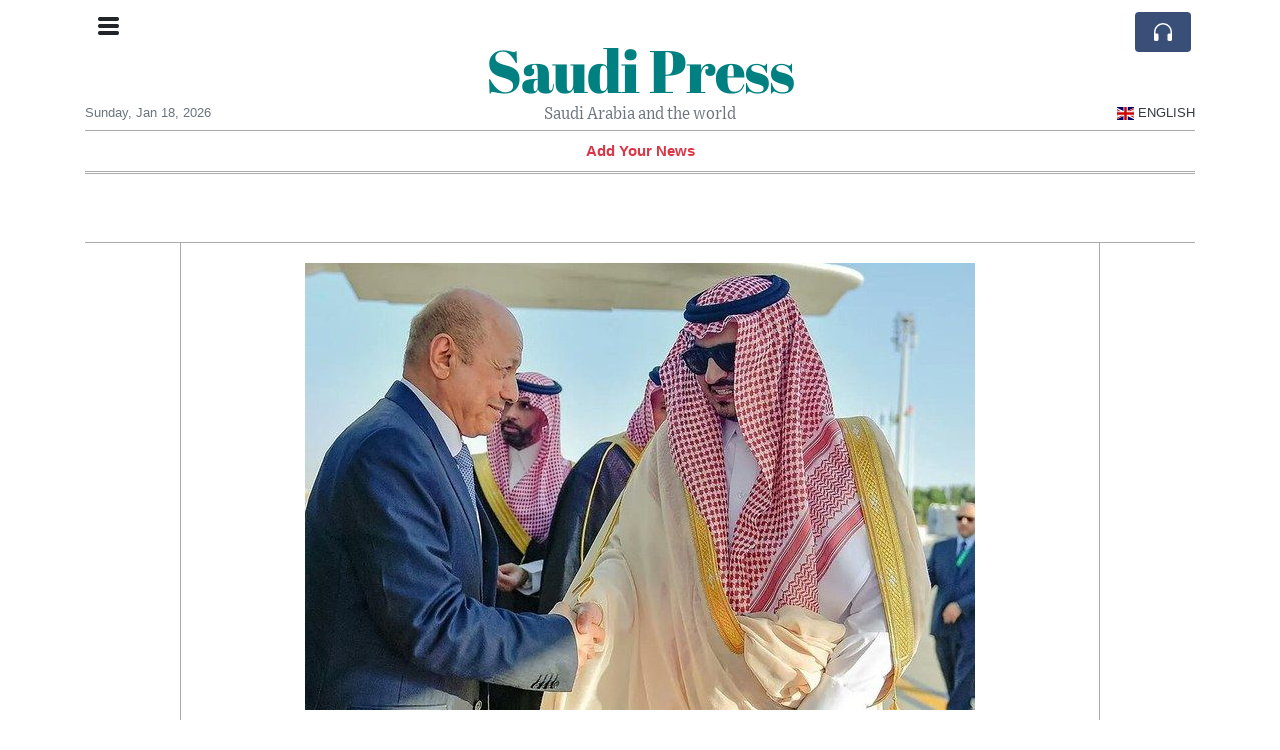

--- FILE ---
content_type: text/html; charset=UTF-8
request_url: https://saudipress.com/etenee-jeddah-arab-league-summit-urged-to-support-peace-in-yemen
body_size: 19102
content:
<!doctype html>
<html lang="en">
	<head>
		<title>Jeddah Arab League summit urged to support peace in Yemen - Saudi Press</title>
		<meta charset="utf-8">
		<meta name="viewport" content="width=device-width, initial-scale=1, shrink-to-fit=no">
		<meta name="description" content="Arab leaders convening in Saudi Arabia on Friday can assist in achieving peace in war-torn Yemen by bolstering current peace efforts, mainly the Saudi initiative, Yemeni government officials and political analysts said.">
		<meta name="author" content="">
		<meta name="keywords" content="jeddah, arab, league, summit, urged, to, support, peace, in, yemen">
		<meta name="twitter:title" content="Jeddah Arab League summit urged to support peace in Yemen - Saudi Press">
		<meta name="twitter:description" content="Arab leaders convening in Saudi Arabia on Friday can assist in achieving peace in war-torn Yemen by bolstering current peace efforts, mainly the Saudi initiative, Yemeni government officials and political analysts said.">
		<meta property="og:title" content="Jeddah Arab League summit urged to support peace in Yemen - Saudi Press">
		<meta property="og:description" content="Arab leaders convening in Saudi Arabia on Friday can assist in achieving peace in war-torn Yemen by bolstering current peace efforts, mainly the Saudi initiative, Yemeni government officials and political analysts said.">
		<meta property="og:site_name" content="Saudi Press">
		<meta property="og:image" content="https://usfo.ainewslabs.com/images/23/05/m-2enmzznbmnv.jpg"><meta name="twitter:image" content="https://usfo.ainewslabs.com/images/23/05/m-2enmzznbmnv.jpg"><meta property="og:type" content="article"><meta property="og:url" content="https://saudipress.com/etenee-jeddah-arab-league-summit-urged-to-support-peace-in-yemen"><link rel="icon" href="/images/favicon/039entrtbztrr-32x32.png" sizes="32x32" type="image/png">
<link rel="apple-touch-icon" href="/images/favicon/039entrtbztrr-152x152.png" sizes="152x152" type="image/png">
<link rel="shortcut icon" href="/images/favicon/039entrtbztrr-196x196.png" sizes="196x196" type="image/png"><link rel="stylesheet" href="/css/live/1928af88708d8ee1f28f348626cc2c7a.css">	</head>
		<body>
		<div class="container">
			<div class="news-top">
				<div class="d-none d-lg-block text-center" style="min-height: 1.5rem;">
								</div>
				<h1 class="news-title text-center m-0 overflow-hidden news-title-1">
					<a href="./" class="decoration-none" style="color:#008080">Saudi Press</a>				</h1>
				<div class="news-top-add text-secondary">
					Saudi Arabia and the world				</div>
				<div class="d-flex pt-2 pt-md-0 justify-content-between line-sm fs--3">
					<div class="text-secondary">Sunday, Jan 18, 2026</div>
					<div class="dropdown">
												<a href="#" class="text-dark decoration-none text-uppercase" data-toggle="dropdown"><span style="display: inline-block; vertical-align: middle; margin: 0 4px; background-size: contain;
  background-position: 50%;
  background-repeat: no-repeat;
  position: relative;
  display: inline-block;
  width: 1.33333333em;
  line-height: 1em; background-image: url(/vendor/flags/flags/4x3/gb.svg);">&nbsp;</span>English</a>
						<div class="dropdown-menu dropdown-menu-right">
							<span class="dropdown-item font-weight-bold"><span style="display: inline-block; vertical-align: middle; margin: 0 4px; background-size: contain;
  background-position: 50%;
  background-repeat: no-repeat;
  position: relative;
  display: inline-block;
  width: 1.33333333em;
  line-height: 1em; background-image: url(/vendor/flags/flags/4x3/gb.svg);">&nbsp;</span>English</span><a class="dropdown-item" href="/ar/" data-skipload="true"><span style="display: inline-block; vertical-align: middle; margin: 0 4px; background-size: contain;
  background-position: 50%;
  background-repeat: no-repeat;
  position: relative;
  display: inline-block;
  width: 1.33333333em;
  line-height: 1em; background-image: url(/vendor/flags/flags/4x3/sa.svg);">&nbsp;</span>Arabic</a><a class="dropdown-item" href="/he/" data-skipload="true"><span style="display: inline-block; vertical-align: middle; margin: 0 4px; background-size: contain;
  background-position: 50%;
  background-repeat: no-repeat;
  position: relative;
  display: inline-block;
  width: 1.33333333em;
  line-height: 1em; background-image: url(/vendor/flags/flags/4x3/il.svg);">&nbsp;</span>Hebrew</a><a class="dropdown-item" href="/hi/" data-skipload="true">Hindi</a><a class="dropdown-item" href="/tl/" data-skipload="true">Tagalog</a><a class="dropdown-item" href="/ur/" data-skipload="true">Urdu</a>						</div>
											</div>
				</div>
								<div class="position-absolute top-0 left-0">
					<button type="button" class="btn" data-click="showsidecat">
						<i class="ion-navicon-round fs-4"></i>
											</button>
				</div>
								<div class="d-lg-nonex position-absolute top-0 right-0 mt-2 mr-1 pt-1">
									<div class="rw-listen-link d-none h-100">
						<a href="#" class="d-flex align-items-center h-100 text-white py-2 px-3 decoration-none rounded" data-click="rwopen" style="background-color: #394F78">
							<img src="data:image/svg+xml,%3Csvg xmlns='http://www.w3.org/2000/svg' width='16' height='16' fill='%23ffffff' class='bi bi-headphones' viewBox='0 0 16 16'%3E%3Cpath d='M8 3a5 5 0 0 0-5 5v1h1a1 1 0 0 1 1 1v3a1 1 0 0 1-1 1H3a1 1 0 0 1-1-1V8a6 6 0 1 1 12 0v5a1 1 0 0 1-1 1h-1a1 1 0 0 1-1-1v-3a1 1 0 0 1 1-1h1V8a5 5 0 0 0-5-5z'/%3E%3C/svg%3E" alt="" width="24" height="24">
						</a>
					</div>
								</div>
			</div>
						<div class="d-none d-lg-block">
				<div class="d-flex justify-content-center">
					<div id="headermenulinks" class="flex-grow-1 d-flex justify-content-center py-2 overflow-hidden text-nowrap"><div class="px-2"><a href="addnews" class="text-danger font-weight-bold decoration-none fs--1">Add Your News</a></div></div>					<div id="headmore" class="d-none text-white py-2 px-3 rounded align-self-start fs-1" style="background-color: #394F78; min-height: 2.2rem;" data-click="toggleheadlinks"><i class="ion-arrow-down-b"></i></div>
									</div>
			</div>
						<hr class="top-border my-0">
			<div id="pagecontent">
				<div class="top-slider-widget"></div><div class="row">
	<div class="col-xl-1"></div>
	<div class="col-xl-10">
		<div class="small-news-wrap">
			<div class="text-center position-relative"><img src="https://usfo.ainewslabs.com/images/23/05/m-2enmzznbmnv.jpg" alt="Jeddah Arab League summit urged to support peace in Yemen" class="img-fluid"></div><h1 class="art-title pt-3">Jeddah Arab League summit urged to support peace in Yemen</h1><div class="d-md-flex"></div><div class="art-text art-subtitle pb-3">Arab leaders convening in Saudi Arabia on Friday can assist in achieving peace in war-torn Yemen by bolstering current peace efforts, mainly the Saudi initiative, Yemeni government officials and political analysts said.</div><div class="art-text art-body pb-3">Arab leaders arrived in Jeddah on Thursday in preparation for their annual summit on Friday, at which they are anticipated to discuss crucial issues in the Arab World, including the Yemen war.<br><br>Experts and government officials in Yemen argue that Arab leaders should support the most recent reconciliation plans to end more than eight years of bloody conflict in Yemen.<br><br>Faisal Al-Majidi, undersecretary at the Yemeni Ministry of Justice, said that leaders should take advantage of the current climate to resolve contentious issues in the Arab World, such as the readmission of Syria to the Arab League and the reconciliation between Saudi Arabia and Iran, in order to take a unified stance on the Yemen conflict.<br><br>“In an atmosphere of peace and harmony, Arab countries can reach a consensus formula for establishing peace in Yemen in accordance with Security Council <br>Resolution 2216 and the Arab summits that supported Yemeni legitimacy,” Al-Majidi said.<br><br>“Arab nations are primarily concerned with resolving the war in Yemen.”<br><br>Saudi Arabia’s Ambassador to Yemen Mohammed Al-Jaber arrived in Houthi-held Sanaa last month with a semifinal text of a peace proposal that addresses points of contention between the Yemeni government and the Houthis.<br><br>The unprecedented visit to Sanaa has significantly bolstered peace efforts and brought Yemenis closer than ever before to ending the conflict.<br><br>Other Yemeni officials believe the Jeddah summit can bring about peace in Yemen by naming and shaming the Houthis for rejecting peace efforts, unifying support for the internationally recognized government, and pressuring the Houthis to accept the Saudi peace offer.<br><br>Arab leaders can help Yemeni peace efforts by “supporting the legitimate government, standing by the Presidential Leadership Council, condemning the Houthi militia, and supporting the Saudi initiative for peace,” Abdul Baset Al-Qaedi, undersecretary at Yemen’s Information Ministry, told Arab News.<br><br>Fatehi bin Lazerq, editor of Aden Al-Ghad newspaper, who expressed skepticism about the Arab leaders’ capacity to influence the warring factions in Yemen, argues that the best thing they can do now is to support the Saudi peace initiative, which has made significant progress toward an agreement.<br><br>“I believe that Saudi Arabia’s decision to negotiate with the Houthis is the key to resolving Yemen’s political and military crisis. A solution can be reached simply through talks between Yemeni parties under the Saudi initiative,” he said.<br><br>Bin Lazerq said that successive Arab summits since the beginning of the conflict in Yemen have been unable to exert pressure on Yemeni warring factions to cease hostilities.<br><br>“The summit will not issue any conclusions that will put pressure on Yemen’s conflict parties. The Security Council was unable to exercise pressure on the Houthis despite its power,” he added.<br><br>The UN-led peace efforts have come to a halt since October last year as the Houthis refused to prolong the truce or lift their siege of Taiz, instead launching drone and missile attacks on oil installations in southern Yemen.<br><br>The Houthi strikes have damaged peace talks and prompted the Yemeni government to retaliate by branding the Houthis as a terrorist organization.<br><br>The Houthis asked that the Yemeni government share oil profits with them and pay public employees in regions under their control.</div>			
			<div class="d-flex"><div class="py-2"><ul class="list-inline share-article"><li class="list-inline-item mr-1"><a href="https://www.facebook.com/sharer/sharer.php?u=https%3A%2F%2Fsaudipress.com%2Fetenee-jeddah-arab-league-summit-urged-to-support-peace-in-yemen" class="ion-social-facebook" target="_blank"></a></li><li class="list-inline-item mr-1"><a href="https://twitter.com/intent/tweet?url=https%3A%2F%2Fsaudipress.com%2Fetenee-jeddah-arab-league-summit-urged-to-support-peace-in-yemen&text=Jeddah+Arab+League+summit+urged+to+support+peace+in+Yemen" class="ion-social-twitter" target="_blank"></a></li><li class="list-inline-item mr-1"><a href="https://www.reddit.com/submit?url=https%3A%2F%2Fsaudipress.com%2Fetenee-jeddah-arab-league-summit-urged-to-support-peace-in-yemen" class="ion-social-reddit" target="_blank"></a></li><li class="list-inline-item mr-1"><a href="mailto:?to=&body=https://saudipress.com/etenee-jeddah-arab-league-summit-urged-to-support-peace-in-yemen&subject=Jeddah Arab League summit urged to support peace in Yemen" class="ion-email"></a></li></ul></div></div><div class="position-relative text-center py-4"><h5 class="position-absolute absolute-center"><span class="d-inline-block px-3 bg-white text-secondary text-uppercase">Newsletter</span></h5><hr></div><form class="auto" data-callback="onnewsletter"><input type="hidden" name="do" value="newsletter"><input type="hidden" name="ref" value="etenee"><div class="pb-2"><strong class="done text-success"></strong></div><div class="form-group"><div class="input-group"><input type="email" name="email" class="form-control" placeholder="email@address.com" required><div class="input-group-append"><button class="btn btn-primary">Subscribe</button></div></div></div></form><div class="position-relative text-center py-4"><h5 class="position-absolute absolute-center"><span class="d-inline-block px-3 bg-white text-secondary text-uppercase">Related Articles</span></h5><hr></div><div id="relatedlist"><div class="small-news" data-ref="zmrkpm" data-href="pakistan-seeks-mineral-investment-and-regulatory-reform-at-saudi-future-minerals-forum"><div class="small-news-img"><a href="pakistan-seeks-mineral-investment-and-regulatory-reform-at-saudi-future-minerals-forum" title="Pakistan Seeks Mineral Investment and Regulatory Reform at Saudi Future Minerals Forum"><img src="https://usfo.ainewslabs.com/images/26/01/1768688213wcdfak7e5cc3be3d4e4004e5c5a1d847279278_t.jpg" class="img-fluid" loading="lazy"></a></div><a href="pakistan-seeks-mineral-investment-and-regulatory-reform-at-saudi-future-minerals-forum" title="Pakistan Seeks Mineral Investment and Regulatory Reform at Saudi Future Minerals Forum" class="small-news-in decoration-none"><h3 class="text-black mb-0">Pakistan Seeks Mineral Investment and Regulatory Reform at Saudi Future Minerals Forum</h3><div class="news-desc text-dark pt-2">Islamabad highlights vast mineral potential and steps to ease rules as Riyadh hosts global industry leaders and bilateral talks deepen cooperation</div></a></div><div class="small-news" data-ref="zmrkpn" data-href="saudi-arabia-escalates-strategic-posture-amid-growing-rift-with-uae-over-yemen-and-red-sea-influence"><div class="small-news-img"><a href="saudi-arabia-escalates-strategic-posture-amid-growing-rift-with-uae-over-yemen-and-red-sea-influence" title="Saudi Arabia Escalates Strategic Posture Amid Growing Rift With UAE Over Yemen and Red Sea Influence"><img src="https://usfo.ainewslabs.com/images/26/01/1768688093wcdfak8367a0e9f9a6c72f62a547c51750d42a_t.jpg" class="img-fluid" loading="lazy"></a></div><a href="saudi-arabia-escalates-strategic-posture-amid-growing-rift-with-uae-over-yemen-and-red-sea-influence" title="Saudi Arabia Escalates Strategic Posture Amid Growing Rift With UAE Over Yemen and Red Sea Influence" class="small-news-in decoration-none"><h3 class="text-black mb-0">Saudi Arabia Escalates Strategic Posture Amid Growing Rift With UAE Over Yemen and Red Sea Influence</h3><div class="news-desc text-dark pt-2">Riyadh’s moves in Yemen and regional security mark a deepening geopolitical competition with Abu Dhabi that extends to the Red Sea corridor</div></a></div><div class="small-news" data-ref="zmrkpz" data-href="saudi-arabia-s-maaden-announces-major-gold-resource-expansion-with-7-8-million-ounces-discovered"><div class="small-news-img"><a href="saudi-arabia-s-maaden-announces-major-gold-resource-expansion-with-7-8-million-ounces-discovered" title="Saudi Arabia’s Maaden Announces Major Gold Resource Expansion with 7.8 Million Ounces Discovered"><img src="https://usfo.ainewslabs.com/images/26/01/1768688032wcdfak45063bc04463c71b843e5f53905a1e41_t.jpg" class="img-fluid" loading="lazy"></a></div><a href="saudi-arabia-s-maaden-announces-major-gold-resource-expansion-with-7-8-million-ounces-discovered" title="Saudi Arabia’s Maaden Announces Major Gold Resource Expansion with 7.8 Million Ounces Discovered" class="small-news-in decoration-none"><h3 class="text-black mb-0">Saudi Arabia’s Maaden Announces Major Gold Resource Expansion with 7.8 Million Ounces Discovered</h3><div class="news-desc text-dark pt-2">State-backed miner significantly increases the Kingdom’s gold endowment across four strategic sites, underscoring exploration success</div></a></div><div class="small-news" data-ref="zmrkpr" data-href="saudi-arabia-s-vision-2030-drives-ambitious-shift-from-oil-power-to-global-travel-hub"><div class="small-news-img"><a href="saudi-arabia-s-vision-2030-drives-ambitious-shift-from-oil-power-to-global-travel-hub" title="Saudi Arabia’s Vision 2030 Drives Ambitious Shift from Oil Power to Global Travel Hub"><img src="https://usfo.ainewslabs.com/images/26/01/1768687972wcdfak822c9f523e3f0cc8114577e4e508e55d_t.jpg" class="img-fluid" loading="lazy"></a></div><a href="saudi-arabia-s-vision-2030-drives-ambitious-shift-from-oil-power-to-global-travel-hub" title="Saudi Arabia’s Vision 2030 Drives Ambitious Shift from Oil Power to Global Travel Hub" class="small-news-in decoration-none"><h3 class="text-black mb-0">Saudi Arabia’s Vision 2030 Drives Ambitious Shift from Oil Power to Global Travel Hub</h3><div class="news-desc text-dark pt-2">The Kingdom’s sweeping economic strategy prioritises tourism, connectivity and cultural projects to reduce dependence on oil and reshape its global role</div></a></div><div class="small-news" data-ref="zmrkpp" data-href="saudi-and-u-s-leaders-convene-at-inaugural-u-s-saudi-biotech-alliance-summit-in-san-francisco"><div class="small-news-img"><a href="saudi-and-u-s-leaders-convene-at-inaugural-u-s-saudi-biotech-alliance-summit-in-san-francisco" title="Saudi and U.S. Leaders Convene at Inaugural U.S.-Saudi Biotech Alliance Summit in San Francisco"><img src="https://usfo.ainewslabs.com/images/26/01/1768687912wcdfak3782f62e9d766793aed86bb63679029c_t.jpg" class="img-fluid" loading="lazy"></a></div><a href="saudi-and-u-s-leaders-convene-at-inaugural-u-s-saudi-biotech-alliance-summit-in-san-francisco" title="Saudi and U.S. Leaders Convene at Inaugural U.S.-Saudi Biotech Alliance Summit in San Francisco" class="small-news-in decoration-none"><h3 class="text-black mb-0">Saudi and U.S. Leaders Convene at Inaugural U.S.-Saudi Biotech Alliance Summit in San Francisco</h3><div class="news-desc text-dark pt-2">High-level summit co-chaired by Dr. Bandar Alknawy and U.S. counterparts aims to accelerate immunotherapy innovation and global health security</div></a></div><div class="small-news" data-ref="zmrmkm" data-href="sudan-s-al-burhan-revives-strategic-coordination-council-with-saudi-arabia-to-deepen-bilateral-partnership"><div class="small-news-img"><a href="sudan-s-al-burhan-revives-strategic-coordination-council-with-saudi-arabia-to-deepen-bilateral-partnership" title="Sudan’s Al-Burhan Revives Strategic Coordination Council With Saudi Arabia to Deepen Bilateral Partnership"><img src="https://usfo.ainewslabs.com/images/26/01/1768687732wcdfake8ec51caf163814e1c0d1b48a8752287_t.jpg" class="img-fluid" loading="lazy"></a></div><a href="sudan-s-al-burhan-revives-strategic-coordination-council-with-saudi-arabia-to-deepen-bilateral-partnership" title="Sudan’s Al-Burhan Revives Strategic Coordination Council With Saudi Arabia to Deepen Bilateral Partnership" class="small-news-in decoration-none"><h3 class="text-black mb-0">Sudan’s Al-Burhan Revives Strategic Coordination Council With Saudi Arabia to Deepen Bilateral Partnership</h3><div class="news-desc text-dark pt-2">The Sudanese transitional leader reinstates a high-level council with Riyadh in line with strategic agreements reached during recent talks with Saudi leadership</div></a></div><div class="small-news" data-ref="zmrmkn" data-href="saudi-arabia-advances-toward-new-security-partnership-with-egypt-and-somalia"><div class="small-news-img"><a href="saudi-arabia-advances-toward-new-security-partnership-with-egypt-and-somalia" title="Saudi Arabia Advances Toward New Security Partnership With Egypt and Somalia"><img src="https://usfo.ainewslabs.com/images/26/01/1768687672wcdfak6fb172c7f03a3b4692b1dccd72799d3d_t.jpg" class="img-fluid" loading="lazy"></a></div><a href="saudi-arabia-advances-toward-new-security-partnership-with-egypt-and-somalia" title="Saudi Arabia Advances Toward New Security Partnership With Egypt and Somalia" class="small-news-in decoration-none"><h3 class="text-black mb-0">Saudi Arabia Advances Toward New Security Partnership With Egypt and Somalia</h3><div class="news-desc text-dark pt-2">Riyadh holds advanced talks on a trilateral military framework aimed at strengthening Red Sea and Horn of Africa stability</div></a></div><div class="small-news" data-ref="zmrmkr" data-href="nasser-al-attiyah-claims-historic-sixth-dakar-rally-victory-in-saudi-arabia"><div class="small-news-img"><a href="nasser-al-attiyah-claims-historic-sixth-dakar-rally-victory-in-saudi-arabia" title="Nasser Al-Attiyah Claims Historic Sixth Dakar Rally Victory in Saudi Arabia"><img src="https://usfo.ainewslabs.com/images/26/01/1768686470wcdfak25489034cf1ed67c3966543acdd41d9b_t.jpg" class="img-fluid" loading="lazy"></a></div><a href="nasser-al-attiyah-claims-historic-sixth-dakar-rally-victory-in-saudi-arabia" title="Nasser Al-Attiyah Claims Historic Sixth Dakar Rally Victory in Saudi Arabia" class="small-news-in decoration-none"><h3 class="text-black mb-0">Nasser Al-Attiyah Claims Historic Sixth Dakar Rally Victory in Saudi Arabia</h3><div class="news-desc text-dark pt-2">The Qatari motorsport icon extends his legacy by winning the 2026 Dakar Rally amid fierce competition in Saudi Arabia’s deserts</div></a></div><div class="small-news" data-ref="zmrmkp" data-href="türkiye-and-saudi-arabia-hold-strategic-phone-talks-on-rising-regional-tensions"><div class="small-news-img"><a href="türkiye-and-saudi-arabia-hold-strategic-phone-talks-on-rising-regional-tensions" title="Türkiye and Saudi Arabia Hold Strategic Phone Talks on Rising Regional Tensions"><img src="https://usfo.ainewslabs.com/images/26/01/1768686349wcdfak0770169185233cdcfb84e7aca083c810_t.jpg" class="img-fluid" loading="lazy"></a></div><a href="türkiye-and-saudi-arabia-hold-strategic-phone-talks-on-rising-regional-tensions" title="Türkiye and Saudi Arabia Hold Strategic Phone Talks on Rising Regional Tensions" class="small-news-in decoration-none"><h3 class="text-black mb-0">Türkiye and Saudi Arabia Hold Strategic Phone Talks on Rising Regional Tensions</h3><div class="news-desc text-dark pt-2">Leaders in Ankara and Riyadh stress cooperation, security and stability amid escalating Middle East challenges</div></a></div><div class="small-news" data-ref="zmrmmm" data-href="ousmane-dembélé-s-future-in-focus-as-saudi-arabia-move-looms-amid-psg-contract-stalemate"><div class="small-news-img"><a href="ousmane-dembélé-s-future-in-focus-as-saudi-arabia-move-looms-amid-psg-contract-stalemate" title="Ousmane Dembélé’s Future in Focus as Saudi Arabia Move Looms Amid PSG Contract Stalemate"><img src="https://usfo.ainewslabs.com/images/26/01/1768686229wcdfak8b3c00bbd81aeaf430094bfcbcebf7d7_t.jpg" class="img-fluid" loading="lazy"></a></div><a href="ousmane-dembélé-s-future-in-focus-as-saudi-arabia-move-looms-amid-psg-contract-stalemate" title="Ousmane Dembélé’s Future in Focus as Saudi Arabia Move Looms Amid PSG Contract Stalemate" class="small-news-in decoration-none"><h3 class="text-black mb-0">Ousmane Dembélé’s Future in Focus as Saudi Arabia Move Looms Amid PSG Contract Stalemate</h3><div class="news-desc text-dark pt-2">The Ballon d’Or winner’s contract talks with Paris Saint-Germain and interest from Saudi clubs fuel fresh speculation over a potential high-profile transfer</div></a></div><div class="small-news has-video" data-ref="zmrbnt" data-href="zmrbnt-studying-for-a-drivers-license-in-china"><div class="small-news-img"><a href="zmrbnt-studying-for-a-drivers-license-in-china" title="Studying for a drivers license in China"><img src="https://usfo.ainewslabs.com/images/26/01/1768673991wcdfaka4ee4f3b26ce1bba4b664afa5ee4b676_t.png" class="img-fluid" loading="lazy"></a></div><a href="zmrbnt-studying-for-a-drivers-license-in-china" title="Studying for a drivers license in China" class="small-news-in decoration-none"><h3 class="text-black mb-0">Studying for a drivers license in China</h3><div class="news-desc text-dark pt-2"></div></a></div><div class="small-news has-video" data-ref="zmrbrp" data-href="zmrbrp-1966-the-village-they-called-dubai"><div class="small-news-img"><a href="zmrbrp-1966-the-village-they-called-dubai" title="1966, the village they called Dubai"><img src="https://usfo.ainewslabs.com/images/26/01/1768648009wcdfak5dcd0e6e439b5bbf7c0447b57aa3c2df_t.png" class="img-fluid" loading="lazy"></a></div><a href="zmrbrp-1966-the-village-they-called-dubai" title="1966, the village they called Dubai" class="small-news-in decoration-none"><h3 class="text-black mb-0">1966, the village they called Dubai</h3><div class="news-desc text-dark pt-2"></div></a></div></div><div id="loader" class="text-center py-5"><form action=""><input type="hidden" name="do" value="load"><input type="hidden" name="lang" value="en"><input type="hidden" name="last" value="12"><input type="hidden" name="num" value="12"><input type="hidden" name="page" value="article"><input type="hidden" name="skip" value="etenee"><button type="button" class="btn btn-outline-secondary btn-lg rounded-0 fs--2 text-uppercase btn-xxl" data-click="morenews">Load More</button></form></div>		</div>
	</div>
	<div class="col-xl-1"></div>
</div>
<div id="modalwhatsapp" class="modal" tabindex="-1" role="dialog" data-backdrop="static">
	<div class="modal-dialog" role="document">
		<div class="modal-content">
			
			<div class="modal-header">
				<h6 class="modal-title"><i class="ion-social-whatsapp fs-2 align-middle" style="color: #3CBF4D"></i> <span class="align-middle">WhatsApp</span></h6>
				<button type="button" class="close" data-dismiss="modal" aria-label="Close"><span aria-hidden="true">&times;</span></button>
			</div>
			<form class="auto" data-callback="onwhatsapp">
				<input type="hidden" name="do" value="newsletter">
				<input type="hidden" name="act" value="whatsapp">
				<input type="hidden" name="ref" value="">
				<div class="modal-body">
					<div class="form-group pb-5">
						<label>Subscribe also to our WhatsApp channel:</label>
						<div class="input-group">
														<input type="text" name="phone" class="form-control" value="" required>
							<div class="input-group-append"><button class="btn btn-success">Subscribe</button></div>
						</div>
					</div>
				</div>
			</form>
		</div>
	</div>
</div>
<script type="text/javascript">
	var ARTMEDIA=[{"image":"https:\/\/usfo.ainewslabs.com\/images\/23\/05\/m-2enmzznbmnv.jpg","yt":"","yt_listtype":"","yt_list":"","yt_start":"","yt_end":"","video":"","text":"","image9x16":null,"video9x16":null}];
	var INSLIDER={};
	var VIDEOLIST=[];
	var PRSOURCE='';
	var PRREF='';
	var AREF='etenee';
	var NEXTVIDEOART = '';
	var NEXTMUSIC = [];
</script>			</div>
		</div>
		<footer class="footer mt-5 bg-light">
			<div>
				<div class="container py-4">
					<div class="fs-5 text-news border-bottom" style="color:#008080">About</div>
					<div class="py-3 fs--1">
						<div class="row"><div class="col-sm-6 col-lg-9 py-1"><div class="row form-row gx-2"><div class="col-lg-6 pb-2"><div class="ratio ratio-16x9 embed-responsive embed-responsive-16by9"><div class="embed-responsive-item"><img src="/images/22/07/r-2envmbttkzn.png" class="img-cover" alt="About" style="width: 100%; height: 100%; object-fit: contain;"></div></div></div><div class="col-lg-6 pb-2">About SaudiPress.com
			SaudiPress.com is a non-profit, private and self-funded, 
commonly-created News and info-sharing platform that enables everybody 
to share valuable content such as local and global news updates.<br><a href="about" title="About" class="text-decoration-underline">Read more</a></div></div></div><div class="col-sm-6 col-lg-3"><ul class="list-unstyled row mb-0"><li class="col-sm-6 col-lg-12 pb-1"><a href="addnews" class="text-danger font-weight-bold decoration-none fs--2">Add Your News</a></li><li class="col-sm-6 col-lg-12 pb-1"><a href="rss" target="_blank" class="text-dark decoration-none fs--2" data-skipload="true"><i class="ion-social-rss icon-fw"></i> RSS</a></li></ul></div></div>					</div>
					<div class="fs--1 pt-3">
						<span class="text-secondary mr-1">&copy;1997-2026 SaudiPress.com</span>
						<a href="contact" class="text-dark mx-1 d-inline-block">Contact Us</a><a href="about"  class="text-dark mx-1 d-inline-block" >About</a>					</div>
				</div>
			</div>
		</footer>
				<div id="sidecategories" class="sidemenu">
			<div class="position-absolute top-0 right-0"><button class="btn py-0 fs-6" data-click="hiedside">&times;</button></div>
			<div class="fs-4 text-news border-bottom text-center py-2 px-4" style="color:#008080">Saudi Press</div>
						<div class="container">
				<div class="form-row py-3">
					<div class="col-md-6 pb-2"><a href="addnews" class="text-danger font-weight-bold decoration-none fs--2">Add Your News</a></div>				</div>
			</div>
		</div>
						<div class="d-none">
			<audio id="linkplayer"></audio>
		</div>
		<div id="pageloadprogress">
			<div id="pageloadbar"></div>
		</div>
		<svg xmlns="http://www.w3.org/2000/svg" style="display: none;">
	<symbol id="rwiconplay" fill="currentColor" viewBox="0 0 16 16">
		<path d="m11.596 8.697-6.363 3.692c-.54.313-1.233-.066-1.233-.697V4.308c0-.63.692-1.01 1.233-.696l6.363 3.692a.802.802 0 0 1 0 1.393z"/>
	</symbol>
	<symbol id="rwiconpause" fill="currentColor" viewBox="0 0 16 16">
		<path d="M5.5 3.5A1.5 1.5 0 0 1 7 5v6a1.5 1.5 0 0 1-3 0V5a1.5 1.5 0 0 1 1.5-1.5zm5 0A1.5 1.5 0 0 1 12 5v6a1.5 1.5 0 0 1-3 0V5a1.5 1.5 0 0 1 1.5-1.5z"/>
	</symbol>
	<symbol id="rwiconback" fill="currentColor" viewBox="0 0 16 16">
		<path d="M.5 3.5A.5.5 0 0 0 0 4v8a.5.5 0 0 0 1 0V8.753l6.267 3.636c.54.313 1.233-.066 1.233-.697v-2.94l6.267 3.636c.54.314 1.233-.065 1.233-.696V4.308c0-.63-.693-1.01-1.233-.696L8.5 7.248v-2.94c0-.63-.692-1.01-1.233-.696L1 7.248V4a.5.5 0 0 0-.5-.5z"/>
	</symbol>
	<symbol id="rwiconnext" fill="currentColor" viewBox="0 0 16 16">
		<path d="M15.5 3.5a.5.5 0 0 1 .5.5v8a.5.5 0 0 1-1 0V8.753l-6.267 3.636c-.54.313-1.233-.066-1.233-.697v-2.94l-6.267 3.636C.693 12.703 0 12.324 0 11.693V4.308c0-.63.693-1.01 1.233-.696L7.5 7.248v-2.94c0-.63.693-1.01 1.233-.696L15 7.248V4a.5.5 0 0 1 .5-.5z"/>
	</symbol>
	<symbol id="rwiconup" fill="currentColor" viewBox="0 0 16 16">
		<path fill-rule="evenodd" d="M7.646 4.646a.5.5 0 0 1 .708 0l6 6a.5.5 0 0 1-.708.708L8 5.707l-5.646 5.647a.5.5 0 0 1-.708-.708l6-6z"/>
	</symbol>
	<symbol id="rwicondown" fill="currentColor" viewBox="0 0 16 16">
		<path fill-rule="evenodd" d="M1.646 4.646a.5.5 0 0 1 .708 0L8 10.293l5.646-5.647a.5.5 0 0 1 .708.708l-6 6a.5.5 0 0 1-.708 0l-6-6a.5.5 0 0 1 0-.708z"/>
	</symbol>
</svg>

<div id="radiowidget">
	<div class="container px-0">
		<div class="rw-head">
			<div class="d-flex align-items-center py-2 py-md-0 px-3">
				<div>
					<button id="rwplaybutton" class="btn rwplaybutton" data-click="rwtoggle">
						<svg class="rwicon rwiconplay"><use xlink:href="#rwiconplay"/></svg>
						<svg class="rwicon rwiconpause"><use xlink:href="#rwiconpause"/></svg>
					</button>
				</div>
				<div class="flex-grow-1 overflow-hidden">
					<div class="d-flex align-items-center">
						<div id="rwtitle" class="rw-current-title flex-grow-1"></div>
						<div class="d-nonex d-md-block nowrap text-nowrap">
							<a href="#" class="text-white px-2 d-inline-block" data-click="rwplayprev">
								<svg class="rwicon rwicon-2"><use xlink:href="#rwiconback"/></svg>
							</a>
							<a href="#" class="text-white px-2 d-inline-block" data-click="rwplayfwd">
								<svg class="rwicon rwicon-2"><use xlink:href="#rwiconnext"/></svg>
							</a>
							<a href="#" class="rwopenlist text-white px-2 d-none d-md-inline-block" data-click="rwopenplist">
								<span class="align-middle fs--3 text-uppercase font-weight-bold">Playlist</span>
								<svg class="rwicon"><use xlink:href="#rwiconup"/></svg>
							</a>
							<a href="#" class="d-none rwhidelist text-white px-2" data-click="rwhideplist">
								<span class="align-middle fs--3 text-uppercase font-weight-bold">Hide</span>
								<svg class="rwicon"><use xlink:href="#rwicondown"/></svg>
							</a>
						</div>
					</div>
					<div class="d-none d-md-block position-relative pl-3 ps-3 pr-2 pe-2 pb-2">
						<div id="rwvawes"></div>
						<div id="rwprogress" class="rwprogress">
							<div id="rwprogressbar2" class="rwprogressbar"></div>
							<div id="rwctime2" class="rwtime">0:00</div>
							<div class="rwtotal">0:00</div>
						</div>
					</div>
				</div>
				<a href="#" class="d-md-none ml-2 ms-2 text-white text-center" data-click="rwexpand">
					<svg class="rwicon"><use xlink:href="#rwiconup"/></svg>
					<div class="fs--3 text-uppercase">Open</div>
				</a>
			</div>
		</div>
		<a href="#" class="rw-close d-none d-md-block" data-click="rwclose">
			<svg xmlns="http://www.w3.org/2000/svg" width="20" height="20" fill="#ffffff" viewBox="0 0 16 16">
				<path d="M2.146 2.854a.5.5 0 1 1 .708-.708L8 7.293l5.146-5.147a.5.5 0 0 1 .708.708L8.707 8l5.147 5.146a.5.5 0 0 1-.708.708L8 8.707l-5.146 5.147a.5.5 0 0 1-.708-.708L7.293 8 2.146 2.854Z"/>
			</svg>
		</a>
		<div class="rw-body text-white d-md-none">
			<div class="d-flex flex-column h-100">
				<div class="mb-auto rw-body-logo py-2">
					<h1 class="news-title text-center text-white m-0 overflow-hidden news-title-1">
					<span style="color:#008080">Saudi Press</span>					</h1>
					<div class="news-top-add text-white">
						Saudi Arabia and the world					</div>
				</div>
				<div class="px-3">
					<div id="rwmobiletitle" class="rw-current-title text-center font-weight-semibold"></div>
				</div>
				<div class="px-4 mt-auto">
					<div class="d-flex align-items-center px-3">
						<div id="rwctime1" class="rwtime">0:00</div>
						<div class="flex-grow-1 px-3">
							<div class="rwprogress">
								<div id="rwprogressbar1" class="rwprogressbar"></div>
							</div>
						</div>
						<div class="rwtotal">0:00</div>
					</div>
					<div class="d-flex align-items-center justify-content-center py-3">
						<a href="#" class="text-white px-3" data-click="rwplayprev">
							<svg class="rwicon rwicon-3"><use xlink:href="#rwiconback"/></svg>
						</a>
						<div class="px-3 mx-2">
							<button id="rwmobileplaybutton" class="btn rwplaybutton" data-click="rwtoggle">
								<svg class="rwicon rwiconplay"><use xlink:href="#rwiconplay"/></svg>
								<svg class="rwicon rwiconpause"><use xlink:href="#rwiconpause"/></svg>
							</button>
						</div>
						<a href="#" class="text-white px-3" data-click="rwplayfwd">
							<svg class="rwicon rwicon-3"><use xlink:href="#rwiconnext"/></svg>
						</a>
					</div>
				</div>
				<a href="#" class="d-block text-center text-white p-3 rw-body-close" data-click="rwexpand">
					<span class="align-middle fs--3 text-uppercase font-weight-bold">Close</span>
					<svg class="rwicon"><use xlink:href="#rwicondown"/></svg>
				</a>
			</div>
		</div>
	</div>
	<div id="rwplaylist">
		<div id="rwlist" class="bg-white">
			<div class="container">
				<a href="#" class="d-flex align-items-center rwpl-item rwpl-item-azmrven text-dark" data-click="rwplay" data-ref="azmrven" data-src="https://usfo.ainewslabs.com/images/26/01/1768526202wcdfak98f06b6ecbb17aeeb923f07fb128b25d.mp3" data-title="Cybercrime, Inc.: When Crime Becomes an Economy. How the World Accidentally Built a Twenty-Trillion-Dollar Criminal Economy" data-image="" data-href="zmrven-cybercrime-inc-when-crime-becomes-an-economy-how-the-world-accidentally-built-a-twenty-trillion-dollar-criminal"><div class="px-2"><div class="rwpl-item-icon d-flex align-items-center justify-content-center"><svg class="rwicon rwiconplay"><use xlink:href="#rwiconplay"/></svg><svg class="rwicon rwiconpause"><use xlink:href="#rwiconpause"/></svg></div></div><div class="rw-title">Cybercrime, Inc.: When Crime Becomes an Economy. How the World Accidentally Built a Twenty-Trillion-Dollar Criminal Economy</div></a><a href="#" class="d-flex align-items-center rwpl-item rwpl-item-azmrzke text-dark" data-click="rwplay" data-ref="azmrzke" data-src="https://usfo.ainewslabs.com/images/26/01/1768520982wcdfak185a593484944f3294796797e43aa534.mp3" data-title="Strategic Restraint, Credible Force, and the Discipline of Power" data-image="" data-href="zmrzke-strategic-restraint-credible-force-and-the-discipline-of-power"><div class="px-2"><div class="rwpl-item-icon d-flex align-items-center justify-content-center"><svg class="rwicon rwiconplay"><use xlink:href="#rwiconplay"/></svg><svg class="rwicon rwiconpause"><use xlink:href="#rwiconpause"/></svg></div></div><div class="rw-title">Strategic Restraint, Credible Force, and the Discipline of Power</div></a><a href="#" class="d-flex align-items-center rwpl-item rwpl-item-azmrtvm text-dark" data-click="rwplay" data-ref="azmrtvm" data-src="https://usfo.ainewslabs.com/images/26/01/1768425460wcdfakee583e34509756f92e4084eeba11d9f6.mp3" data-title="Donald Trump Organization Unveils Championship Golf Course and Luxury Resort Project in Saudi Arabia" data-image="" data-href="donald-trump-organization-unveils-championship-golf-course-and-luxury-resort-project-in-saudi-arabia"><div class="px-2"><div class="rwpl-item-icon d-flex align-items-center justify-content-center"><svg class="rwicon rwiconplay"><use xlink:href="#rwiconplay"/></svg><svg class="rwicon rwiconpause"><use xlink:href="#rwiconpause"/></svg></div></div><div class="rw-title">Donald Trump Organization Unveils Championship Golf Course and Luxury Resort Project in Saudi Arabia</div></a><a href="#" class="d-flex align-items-center rwpl-item rwpl-item-azmrtvr text-dark" data-click="rwplay" data-ref="azmrtvr" data-src="https://usfo.ainewslabs.com/images/26/01/1768424456wcdfak7946695750f75fac54f59a5d5fc10926.mp3" data-title="Inside Diriyah: Saudi Arabia’s $63.2 Billion Vision to Transform Its Historic Heart into a Global Tourism Powerhouse" data-image="" data-href="inside-diriyah-saudi-arabia-s-63-2-billion-vision-to-transform-its-historic-heart-into-a-global-tourism-powerhouse"><div class="px-2"><div class="rwpl-item-icon d-flex align-items-center justify-content-center"><svg class="rwicon rwiconplay"><use xlink:href="#rwiconplay"/></svg><svg class="rwicon rwiconpause"><use xlink:href="#rwiconpause"/></svg></div></div><div class="rw-title">Inside Diriyah: Saudi Arabia’s $63.2 Billion Vision to Transform Its Historic Heart into a Global Tourism Powerhouse</div></a><a href="#" class="d-flex align-items-center rwpl-item rwpl-item-azmekbk text-dark" data-click="rwplay" data-ref="azmekbk" data-src="https://usfo.ainewslabs.com/images/26/01/1768210461wcdfak84b6bafa59138df76dc232933399d739.mp3" data-title="Trump Designates Saudi Arabia a Major Non-NATO Ally, Elevating US–Riyadh Defense Partnership" data-image="" data-href="trump-designates-saudi-arabia-a-major-non-nato-ally-elevating-us-riyadh-defense-partnership"><div class="px-2"><div class="rwpl-item-icon d-flex align-items-center justify-content-center"><svg class="rwicon rwiconplay"><use xlink:href="#rwiconplay"/></svg><svg class="rwicon rwiconpause"><use xlink:href="#rwiconpause"/></svg></div></div><div class="rw-title">Trump Designates Saudi Arabia a Major Non-NATO Ally, Elevating US–Riyadh Defense Partnership</div></a><a href="#" class="d-flex align-items-center rwpl-item rwpl-item-azmekbb text-dark" data-click="rwplay" data-ref="azmekbb" data-src="https://usfo.ainewslabs.com/images/26/01/1768209998wcdfak617e2c05675d2f35e9cc55224ee4fda2.mp3" data-title="Trump Organization Deepens Saudi Property Focus with $10 Billion Luxury Developments" data-image="" data-href="trump-organization-deepens-saudi-property-focus-with-10-billion-luxury-developments"><div class="px-2"><div class="rwpl-item-icon d-flex align-items-center justify-content-center"><svg class="rwicon rwiconplay"><use xlink:href="#rwiconplay"/></svg><svg class="rwicon rwiconpause"><use xlink:href="#rwiconpause"/></svg></div></div><div class="rw-title">Trump Organization Deepens Saudi Property Focus with $10 Billion Luxury Developments</div></a><a href="#" class="d-flex align-items-center rwpl-item rwpl-item-azmeven text-dark" data-click="rwplay" data-ref="azmeven" data-src="https://usfo.ainewslabs.com/images/26/01/1767948213wcdfakd75b33767722cd02f5fbc1c1cb8b798d.mp3" data-title="There is no sovereign immunity for poisoning millions with drugs." data-image="" data-href="there-is-no-sovereign-immunity-for-poisoning-millions-with-drugs"><div class="px-2"><div class="rwpl-item-icon d-flex align-items-center justify-content-center"><svg class="rwicon rwiconplay"><use xlink:href="#rwiconplay"/></svg><svg class="rwicon rwiconpause"><use xlink:href="#rwiconpause"/></svg></div></div><div class="rw-title">There is no sovereign immunity for poisoning millions with drugs.</div></a><a href="#" class="d-flex align-items-center rwpl-item rwpl-item-azmetpb text-dark" data-click="rwplay" data-ref="azmetpb" data-src="https://usfo.ainewslabs.com/images/26/01/1767821949wcdfakb05b434eeebe8032b6fed50096433e7c.mp3" data-title="Mohammed bin Salman’s Global Standing: Strategic Partner in Transition Amid Debate Over His Role" data-image="" data-href="mohammed-bin-salman-s-global-standing-strategic-partner-in-transition-amid-debate-over-his-role"><div class="px-2"><div class="rwpl-item-icon d-flex align-items-center justify-content-center"><svg class="rwicon rwiconplay"><use xlink:href="#rwiconplay"/></svg><svg class="rwicon rwiconpause"><use xlink:href="#rwiconpause"/></svg></div></div><div class="rw-title">Mohammed bin Salman’s Global Standing: Strategic Partner in Transition Amid Debate Over His Role</div></a><a href="#" class="d-flex align-items-center rwpl-item rwpl-item-azmetpt text-dark" data-click="rwplay" data-ref="azmetpt" data-src="https://usfo.ainewslabs.com/images/26/01/1767821451wcdfakdcc681b342e15c5c4aad7f8d1a02728f.mp3" data-title="Saudi Arabia Opens Property Market to Foreign Buyers in Landmark Reform" data-image="" data-href="saudi-arabia-opens-property-market-to-foreign-buyers-in-landmark-reform"><div class="px-2"><div class="rwpl-item-icon d-flex align-items-center justify-content-center"><svg class="rwicon rwiconplay"><use xlink:href="#rwiconplay"/></svg><svg class="rwicon rwiconpause"><use xlink:href="#rwiconpause"/></svg></div></div><div class="rw-title">Saudi Arabia Opens Property Market to Foreign Buyers in Landmark Reform</div></a><a href="#" class="d-flex align-items-center rwpl-item rwpl-item-azmpnrv text-dark" data-click="rwplay" data-ref="azmpnrv" data-src="https://usfo.ainewslabs.com/images/26/01/1767588112wcdfak7221d964200ed0d2df567fb627aedfc3.mp3" data-title="The U.S. State Department’s account in Persian: “President Trump is a man of action. If you didn’t know it until now, now you do—do not play games with President Trump.”" data-image="" data-href="zmpnrv-the-u-s-state-department-s-account-in-persian-president-trump-is-a-man-of-action-if-you-didn-t-know-it-until-now-now-you-do-do"><div class="px-2"><div class="rwpl-item-icon d-flex align-items-center justify-content-center"><svg class="rwicon rwiconplay"><use xlink:href="#rwiconplay"/></svg><svg class="rwicon rwiconpause"><use xlink:href="#rwiconpause"/></svg></div></div><div class="rw-title">The U.S. State Department’s account in Persian: “President Trump is a man of action. If you didn’t know it until now, now you do—do not play games with President Trump.”</div></a><a href="#" class="d-flex align-items-center rwpl-item rwpl-item-azmpzkp text-dark" data-click="rwplay" data-ref="azmpzkp" data-src="https://usfo.ainewslabs.com/images/26/01/1767562376wcdfakce1e58303d55362cf9abe5c4b099e2e7.mp3" data-title="CNN’s Ranking of Israel’s Women’s Rights Sparks Debate After Misleading Global Index Comparison" data-image="" data-href="cnn-s-ranking-of-israel-s-women-s-rights-sparks-debate-after-misleading-global-index-comparison"><div class="px-2"><div class="rwpl-item-icon d-flex align-items-center justify-content-center"><svg class="rwicon rwiconplay"><use xlink:href="#rwiconplay"/></svg><svg class="rwicon rwiconpause"><use xlink:href="#rwiconpause"/></svg></div></div><div class="rw-title">CNN’s Ranking of Israel’s Women’s Rights Sparks Debate After Misleading Global Index Comparison</div></a><a href="#" class="d-flex align-items-center rwpl-item rwpl-item-azmpzmb text-dark" data-click="rwplay" data-ref="azmpzmb" data-src="https://usfo.ainewslabs.com/images/26/01/1767561958wcdfak3fecb4e08cbb7afe6ab03274bf462d11.mp3" data-title="Saudi Arabia’s Shifting Regional Alignment Raises Strategic Concerns in Jerusalem" data-image="" data-href="saudi-arabia-s-shifting-regional-alignment-raises-strategic-concerns-in-jerusalem"><div class="px-2"><div class="rwpl-item-icon d-flex align-items-center justify-content-center"><svg class="rwicon rwiconplay"><use xlink:href="#rwiconplay"/></svg><svg class="rwicon rwiconpause"><use xlink:href="#rwiconpause"/></svg></div></div><div class="rw-title">Saudi Arabia’s Shifting Regional Alignment Raises Strategic Concerns in Jerusalem</div></a><a href="#" class="d-flex align-items-center rwpl-item rwpl-item-azmpzme text-dark" data-click="rwplay" data-ref="azmpzme" data-src="https://usfo.ainewslabs.com/images/26/01/1767561533wcdfak56438bd41b7700759a19f5947954cbae.mp3" data-title="OPEC+ Holds Oil Output Steady Amid Member Tensions and Market Oversupply" data-image="" data-href="opec-holds-oil-output-steady-amid-member-tensions-and-market-oversupply"><div class="px-2"><div class="rwpl-item-icon d-flex align-items-center justify-content-center"><svg class="rwicon rwiconplay"><use xlink:href="#rwiconplay"/></svg><svg class="rwicon rwiconpause"><use xlink:href="#rwiconpause"/></svg></div></div><div class="rw-title">OPEC+ Holds Oil Output Steady Amid Member Tensions and Market Oversupply</div></a><a href="#" class="d-flex align-items-center rwpl-item rwpl-item-azmperm text-dark" data-click="rwplay" data-ref="azmperm" data-src="https://usfo.ainewslabs.com/images/26/01/1767469481wcdfake48b7d98c76009b85b11a719a9971a2f.mp3" data-title="Iranian Protests Intensify as Another Revolutionary Guard Member Is Killed and Khamenei Blames the West" data-image="" data-href="zmperm-iranian-protests-intensify-as-another-revolutionary-guard-member-is-killed-and-khamenei-blames-the-west"><div class="px-2"><div class="rwpl-item-icon d-flex align-items-center justify-content-center"><svg class="rwicon rwiconplay"><use xlink:href="#rwiconplay"/></svg><svg class="rwicon rwiconpause"><use xlink:href="#rwiconpause"/></svg></div></div><div class="rw-title">Iranian Protests Intensify as Another Revolutionary Guard Member Is Killed and Khamenei Blames the West</div></a><a href="#" class="d-flex align-items-center rwpl-item rwpl-item-azmppet text-dark" data-click="rwplay" data-ref="azmppet" data-src="https://usfo.ainewslabs.com/images/26/01/1767467986wcdfak10ed00228c46b6c6a18009eddf627c1e.mp3" data-title="President Trump Says United States Will Administer Venezuela Until a Secure Leadership Transition" data-image="" data-href="president-trump-says-united-states-will-administer-venezuela-until-a-secure-leadership-transition"><div class="px-2"><div class="rwpl-item-icon d-flex align-items-center justify-content-center"><svg class="rwicon rwiconplay"><use xlink:href="#rwiconplay"/></svg><svg class="rwicon rwiconpause"><use xlink:href="#rwiconpause"/></svg></div></div><div class="rw-title">President Trump Says United States Will Administer Venezuela Until a Secure Leadership Transition</div></a><a href="#" class="d-flex align-items-center rwpl-item rwpl-item-azbkkvv text-dark" data-click="rwplay" data-ref="azbkkvv" data-src="https://usfo.ainewslabs.com/images/26/01/1767467300wcdfake6432d811c16271d8d0a22bbde2463bd.mp3" data-title="Delta Force Identified as Unit Behind U.S. Operation That Captured Venezuela’s President" data-image="" data-href="zbkkvv-delta-force-identified-as-unit-behind-u-s-operation-that-captured-venezuela-s-president"><div class="px-2"><div class="rwpl-item-icon d-flex align-items-center justify-content-center"><svg class="rwicon rwiconplay"><use xlink:href="#rwiconplay"/></svg><svg class="rwicon rwiconpause"><use xlink:href="#rwiconpause"/></svg></div></div><div class="rw-title">Delta Force Identified as Unit Behind U.S. Operation That Captured Venezuela’s President</div></a><a href="#" class="d-flex align-items-center rwpl-item rwpl-item-azbkmbv text-dark" data-click="rwplay" data-ref="azbkmbv" data-src="https://usfo.ainewslabs.com/images/26/01/1767442058wcdfak9ad124d8043d3c474b8932a3bb623c3f.mp3" data-title="Trump Announces U.S. Large-Scale Strike on Venezuela, Declares President Maduro and Wife Captured" data-image="" data-href="zbkmbv-trump-announces-u-s-large-scale-strike-on-venezuela-declares-president-maduro-and-wife-captured"><div class="px-2"><div class="rwpl-item-icon d-flex align-items-center justify-content-center"><svg class="rwicon rwiconplay"><use xlink:href="#rwiconplay"/></svg><svg class="rwicon rwiconpause"><use xlink:href="#rwiconpause"/></svg></div></div><div class="rw-title">Trump Announces U.S. Large-Scale Strike on Venezuela, Declares President Maduro and Wife Captured</div></a><a href="#" class="d-flex align-items-center rwpl-item rwpl-item-azbkbke text-dark" data-click="rwplay" data-ref="azbkbke" data-src="https://usfo.ainewslabs.com/images/26/01/1767389827wcdfakd665f250cd8c054307a28eb7e2bd3314.mp3" data-title="Saudi-UAE Rift Adds Complexity to Middle East Diplomacy as Trump Signals Firm Leadership" data-image="" data-href="saudi-uae-rift-adds-complexity-to-middle-east-diplomacy-as-trump-signals-firm-leadership"><div class="px-2"><div class="rwpl-item-icon d-flex align-items-center justify-content-center"><svg class="rwicon rwiconplay"><use xlink:href="#rwiconplay"/></svg><svg class="rwicon rwiconpause"><use xlink:href="#rwiconpause"/></svg></div></div><div class="rw-title">Saudi-UAE Rift Adds Complexity to Middle East Diplomacy as Trump Signals Firm Leadership</div></a><a href="#" class="d-flex align-items-center rwpl-item rwpl-item-azbkbmb text-dark" data-click="rwplay" data-ref="azbkbmb" data-src="https://usfo.ainewslabs.com/images/26/01/1767389462wcdfakf82780b5695ea641bce8e39d8a6e75ff.mp3" data-title="OPEC+ to Keep Oil Output Policy Unchanged Despite Saudi-UAE Tensions Over Yemen" data-image="" data-href="opec-to-keep-oil-output-policy-unchanged-despite-saudi-uae-tensions-over-yemen"><div class="px-2"><div class="rwpl-item-icon d-flex align-items-center justify-content-center"><svg class="rwicon rwiconplay"><use xlink:href="#rwiconplay"/></svg><svg class="rwicon rwiconpause"><use xlink:href="#rwiconpause"/></svg></div></div><div class="rw-title">OPEC+ to Keep Oil Output Policy Unchanged Despite Saudi-UAE Tensions Over Yemen</div></a><a href="#" class="d-flex align-items-center rwpl-item rwpl-item-azbkbmt text-dark" data-click="rwplay" data-ref="azbkbmt" data-src="https://usfo.ainewslabs.com/images/26/01/1767389039wcdfak1212ba7e22b36104b7a4407a382ca75c.mp3" data-title="Saudi Arabia and UAE at Odds in Yemen Conflict as Southern Offensive Deepens Gulf Rift" data-image="" data-href="saudi-arabia-and-uae-at-odds-in-yemen-conflict-as-southern-offensive-deepens-gulf-rift"><div class="px-2"><div class="rwpl-item-icon d-flex align-items-center justify-content-center"><svg class="rwicon rwiconplay"><use xlink:href="#rwiconplay"/></svg><svg class="rwicon rwiconpause"><use xlink:href="#rwiconpause"/></svg></div></div><div class="rw-title">Saudi Arabia and UAE at Odds in Yemen Conflict as Southern Offensive Deepens Gulf Rift</div></a><a href="#" class="d-flex align-items-center rwpl-item rwpl-item-azbkpzp text-dark" data-click="rwplay" data-ref="azbkpzp" data-src="https://usfo.ainewslabs.com/images/25/12/1767059568wcdfakabd0b36d91d464d4745a671d3edf0083.mp3" data-title="Abu Dhabi ‘Capital of Capital’: How Abu Dhabi Rose as a Sovereign Wealth Power" data-image="" data-href="zbkpzp-abu-dhabi-capital-of-capital-how-abu-dhabi-rose-as-a-sovereign-wealth-power"><div class="px-2"><div class="rwpl-item-icon d-flex align-items-center justify-content-center"><svg class="rwicon rwiconplay"><use xlink:href="#rwiconplay"/></svg><svg class="rwicon rwiconpause"><use xlink:href="#rwiconpause"/></svg></div></div><div class="rw-title">Abu Dhabi ‘Capital of Capital’: How Abu Dhabi Rose as a Sovereign Wealth Power</div></a><a href="#" class="d-flex align-items-center rwpl-item rwpl-item-azbmkkb text-dark" data-click="rwplay" data-ref="azbmkkb" data-src="https://usfo.ainewslabs.com/images/25/12/1767058612wcdfak80960dc935078a6f19664bceda104eff.mp3" data-title="Diamonds Are Powering a New Quantum Revolution" data-image="" data-href="zbmkkb-diamonds-are-powering-a-new-quantum-revolution"><div class="px-2"><div class="rwpl-item-icon d-flex align-items-center justify-content-center"><svg class="rwicon rwiconplay"><use xlink:href="#rwiconplay"/></svg><svg class="rwicon rwiconpause"><use xlink:href="#rwiconpause"/></svg></div></div><div class="rw-title">Diamonds Are Powering a New Quantum Revolution</div></a><a href="#" class="d-flex align-items-center rwpl-item rwpl-item-azbmkkp text-dark" data-click="rwplay" data-ref="azbmkkp" data-src="https://usfo.ainewslabs.com/images/25/12/1767057846wcdfak59ac0dfc20ecafaef432a8089b6ef807.mp3" data-title="Trump Threatens Strikes Against Iran if Nuclear Programme Is Restarted" data-image="" data-href="zbmkkp-trump-threatens-strikes-against-iran-if-nuclear-programme-is-restarted"><div class="px-2"><div class="rwpl-item-icon d-flex align-items-center justify-content-center"><svg class="rwicon rwiconplay"><use xlink:href="#rwiconplay"/></svg><svg class="rwicon rwiconpause"><use xlink:href="#rwiconpause"/></svg></div></div><div class="rw-title">Trump Threatens Strikes Against Iran if Nuclear Programme Is Restarted</div></a><a href="#" class="d-flex align-items-center rwpl-item rwpl-item-azbmntn text-dark" data-click="rwplay" data-ref="azbmntn" data-src="https://usfo.ainewslabs.com/images/25/12/1766958162wcdfake6cab9b5d19c3f2f5c7a29cbffa3ef94.mp3" data-title="Why Saudi Arabia May Recalibrate Its US Spending Commitments Amid Rising China–America Rivalry" data-image="" data-href="why-saudi-arabia-may-recalibrate-its-us-spending-commitments-amid-rising-china-america-rivalry"><div class="px-2"><div class="rwpl-item-icon d-flex align-items-center justify-content-center"><svg class="rwicon rwiconplay"><use xlink:href="#rwiconplay"/></svg><svg class="rwicon rwiconpause"><use xlink:href="#rwiconpause"/></svg></div></div><div class="rw-title">Why Saudi Arabia May Recalibrate Its US Spending Commitments Amid Rising China–America Rivalry</div></a><a href="#" class="d-flex align-items-center rwpl-item rwpl-item-azbbmvv text-dark" data-click="rwplay" data-ref="azbbmvv" data-src="https://usfo.ainewslabs.com/images/25/12/1766642527wcdfak8f3b8aaf201e3f0af02a5c9243c7b59b.mp3" data-title="Riyadh Air’s First Boeing 787-9 Dreamliner Completes Initial Test Flight, Advancing Saudi Carrier’s Launch" data-image="" data-href="riyadh-air-s-first-boeing-787-9-dreamliner-completes-initial-test-flight-advancing-saudi-carrier-s-launch"><div class="px-2"><div class="rwpl-item-icon d-flex align-items-center justify-content-center"><svg class="rwicon rwiconplay"><use xlink:href="#rwiconplay"/></svg><svg class="rwicon rwiconpause"><use xlink:href="#rwiconpause"/></svg></div></div><div class="rw-title">Riyadh Air’s First Boeing 787-9 Dreamliner Completes Initial Test Flight, Advancing Saudi Carrier’s Launch</div></a><a href="#" class="d-flex align-items-center rwpl-item rwpl-item-azbbnrr text-dark" data-click="rwplay" data-ref="azbbnrr" data-src="https://usfo.ainewslabs.com/images/25/12/1766528148wcdfakd097e7fe8397fe78e415a5ca8e4fbe44.mp3" data-title="Saudi Arabia’s 2025: A Pivotal Year of Global Engagement and Domestic Transformation" data-image="" data-href="saudi-arabia-s-2025-a-pivotal-year-of-global-engagement-and-domestic-transformation"><div class="px-2"><div class="rwpl-item-icon d-flex align-items-center justify-content-center"><svg class="rwicon rwiconplay"><use xlink:href="#rwiconplay"/></svg><svg class="rwicon rwiconpause"><use xlink:href="#rwiconpause"/></svg></div></div><div class="rw-title">Saudi Arabia’s 2025: A Pivotal Year of Global Engagement and Domestic Transformation</div></a><a href="#" class="d-flex align-items-center rwpl-item rwpl-item-azbnzek text-dark" data-click="rwplay" data-ref="azbnzek" data-src="https://usfo.ainewslabs.com/images/25/12/1766179292wcdfakbc2373247f0233400c0863e1b0a7474c.mp3" data-title="Saudi Arabia to Introduce Sugar-Content Based Tax on Sweetened Drinks from January 2026" data-image="" data-href="saudi-arabia-to-introduce-sugar-content-based-tax-on-sweetened-drinks-from-january-2026"><div class="px-2"><div class="rwpl-item-icon d-flex align-items-center justify-content-center"><svg class="rwicon rwiconplay"><use xlink:href="#rwiconplay"/></svg><svg class="rwicon rwiconpause"><use xlink:href="#rwiconpause"/></svg></div></div><div class="rw-title">Saudi Arabia to Introduce Sugar-Content Based Tax on Sweetened Drinks from January 2026</div></a><a href="#" class="d-flex align-items-center rwpl-item rwpl-item-azbvmbr text-dark" data-click="rwplay" data-ref="azbvmbr" data-src="https://usfo.ainewslabs.com/images/25/12/1766009270wcdfak559056d1cac719c5661a4c8924c3e409.mp3" data-title="Saudi Hotels Prepare for New Hospitality Roles as Alcohol Curbs Ease" data-image="" data-href="saudi-hotels-prepare-for-new-hospitality-roles-as-alcohol-curbs-ease"><div class="px-2"><div class="rwpl-item-icon d-flex align-items-center justify-content-center"><svg class="rwicon rwiconplay"><use xlink:href="#rwiconplay"/></svg><svg class="rwicon rwiconpause"><use xlink:href="#rwiconpause"/></svg></div></div><div class="rw-title">Saudi Hotels Prepare for New Hospitality Roles as Alcohol Curbs Ease</div></a><a href="#" class="d-flex align-items-center rwpl-item rwpl-item-azbvmbp text-dark" data-click="rwplay" data-ref="azbvmbp" data-src="https://usfo.ainewslabs.com/images/25/12/1766008851wcdfakd48a3cdc63895ffe1e88f930faec88eb.mp3" data-title="Global Airports Forum Highlights Saudi Arabia’s Emergence as a Leading Aviation Powerhouse" data-image="" data-href="global-airports-forum-highlights-saudi-arabia-s-emergence-as-a-leading-aviation-powerhouse"><div class="px-2"><div class="rwpl-item-icon d-flex align-items-center justify-content-center"><svg class="rwicon rwiconplay"><use xlink:href="#rwiconplay"/></svg><svg class="rwicon rwiconpause"><use xlink:href="#rwiconpause"/></svg></div></div><div class="rw-title">Global Airports Forum Highlights Saudi Arabia’s Emergence as a Leading Aviation Powerhouse</div></a><a href="#" class="d-flex align-items-center rwpl-item rwpl-item-azbvmnm text-dark" data-click="rwplay" data-ref="azbvmnm" data-src="https://usfo.ainewslabs.com/images/25/12/1766008482wcdfak85a9604f94633505109704de56b1a8b0.mp3" data-title="Saudi Arabia Weighs Strategic Choice on Iran Amid Regional Turbulence" data-image="" data-href="saudi-arabia-weighs-strategic-choice-on-iran-amid-regional-turbulence"><div class="px-2"><div class="rwpl-item-icon d-flex align-items-center justify-content-center"><svg class="rwicon rwiconplay"><use xlink:href="#rwiconplay"/></svg><svg class="rwicon rwiconpause"><use xlink:href="#rwiconpause"/></svg></div></div><div class="rw-title">Saudi Arabia Weighs Strategic Choice on Iran Amid Regional Turbulence</div></a><a href="#" class="d-flex align-items-center rwpl-item rwpl-item-azbvvmt text-dark" data-click="rwplay" data-ref="azbvvmt" data-src="https://usfo.ainewslabs.com/images/25/12/1765917992wcdfak69264551443c52e9d4a0fed0c67dce47.mp3" data-title="Not Only F-35s: Saudi Arabia to Gain Access to the World’s Most Sensitive Technology" data-image="" data-href="not-only-f-35s-saudi-arabia-to-gain-access-to-the-world-s-most-sensitive-technology"><div class="px-2"><div class="rwpl-item-icon d-flex align-items-center justify-content-center"><svg class="rwicon rwiconplay"><use xlink:href="#rwiconplay"/></svg><svg class="rwicon rwiconpause"><use xlink:href="#rwiconpause"/></svg></div></div><div class="rw-title">Not Only F-35s: Saudi Arabia to Gain Access to the World’s Most Sensitive Technology</div></a><a href="#" class="d-flex align-items-center rwpl-item rwpl-item-azbvrev text-dark" data-click="rwplay" data-ref="azbvrev" data-src="https://usfo.ainewslabs.com/images/25/12/1765750610wcdfak905d9925ee63a35565ec7cef7129eb00.mp3" data-title="Saudi Arabia Condemns Sydney Bondi Beach Shooting and Expresses Solidarity with Australia" data-image="" data-href="saudi-arabia-condemns-sydney-bondi-beach-shooting-and-expresses-solidarity-with-australia"><div class="px-2"><div class="rwpl-item-icon d-flex align-items-center justify-content-center"><svg class="rwicon rwiconplay"><use xlink:href="#rwiconplay"/></svg><svg class="rwicon rwiconpause"><use xlink:href="#rwiconpause"/></svg></div></div><div class="rw-title">Saudi Arabia Condemns Sydney Bondi Beach Shooting and Expresses Solidarity with Australia</div></a><a href="#" class="d-flex align-items-center rwpl-item rwpl-item-azbvrer text-dark" data-click="rwplay" data-ref="azbvrer" data-src="https://usfo.ainewslabs.com/images/25/12/1765750291wcdfak69284f0a91395f82b3e589471c2d9c43.mp3" data-title="Washington Watches Beijing–Riyadh Rapprochement as Strategic Balance Shifts" data-image="" data-href="washington-watches-beijing-riyadh-rapprochement-as-strategic-balance-shifts"><div class="px-2"><div class="rwpl-item-icon d-flex align-items-center justify-content-center"><svg class="rwicon rwiconplay"><use xlink:href="#rwiconplay"/></svg><svg class="rwicon rwiconpause"><use xlink:href="#rwiconpause"/></svg></div></div><div class="rw-title">Washington Watches Beijing–Riyadh Rapprochement as Strategic Balance Shifts</div></a><a href="#" class="d-flex align-items-center rwpl-item rwpl-item-azbzkvn text-dark" data-click="rwplay" data-ref="azbzkvn" data-src="https://usfo.ainewslabs.com/images/25/12/1765663978wcdfak0626fe707d653b026ef334479847c835.mp3" data-title="Saudi Arabia Urges Stronger Partnerships and Efficient Aid Delivery at OCHA Donor Support Meeting in Geneva" data-image="" data-href="saudi-arabia-urges-stronger-partnerships-and-efficient-aid-delivery-at-ocha-donor-support-meeting-in-geneva"><div class="px-2"><div class="rwpl-item-icon d-flex align-items-center justify-content-center"><svg class="rwicon rwiconplay"><use xlink:href="#rwiconplay"/></svg><svg class="rwicon rwiconpause"><use xlink:href="#rwiconpause"/></svg></div></div><div class="rw-title">Saudi Arabia Urges Stronger Partnerships and Efficient Aid Delivery at OCHA Donor Support Meeting in Geneva</div></a><a href="#" class="d-flex align-items-center rwpl-item rwpl-item-azbzkzm text-dark" data-click="rwplay" data-ref="azbzkzm" data-src="https://usfo.ainewslabs.com/images/25/12/1765663550wcdfak24cb4d464b06cc2aca1f23df183c874e.mp3" data-title="Saudi Arabia’s Vision 2030 Drives Measurable Lift in Global Reputation and Influence" data-image="" data-href="saudi-arabia-s-vision-2030-drives-measurable-lift-in-global-reputation-and-influence"><div class="px-2"><div class="rwpl-item-icon d-flex align-items-center justify-content-center"><svg class="rwicon rwiconplay"><use xlink:href="#rwiconplay"/></svg><svg class="rwicon rwiconpause"><use xlink:href="#rwiconpause"/></svg></div></div><div class="rw-title">Saudi Arabia’s Vision 2030 Drives Measurable Lift in Global Reputation and Influence</div></a><a href="#" class="d-flex align-items-center rwpl-item rwpl-item-azbzmpz text-dark" data-click="rwplay" data-ref="azbzmpz" data-src="https://usfo.ainewslabs.com/images/25/12/1765608238wcdfakb80f6e812eaff3b68c47adcf32e3e8ed.mp3" data-title="Alcohol Policies Vary Widely Across Muslim-Majority Countries, With Many Permitting Consumption Under Specific Rules" data-image="" data-href="alcohol-policies-vary-widely-across-muslim-majority-countries-with-many-permitting-consumption-under-specific"><div class="px-2"><div class="rwpl-item-icon d-flex align-items-center justify-content-center"><svg class="rwicon rwiconplay"><use xlink:href="#rwiconplay"/></svg><svg class="rwicon rwiconpause"><use xlink:href="#rwiconpause"/></svg></div></div><div class="rw-title">Alcohol Policies Vary Widely Across Muslim-Majority Countries, With Many Permitting Consumption Under Specific Rules</div></a><a href="#" class="d-flex align-items-center rwpl-item rwpl-item-azbzmpe text-dark" data-click="rwplay" data-ref="azbzmpe" data-src="https://usfo.ainewslabs.com/images/25/12/1765607744wcdfak97fb1b9f98781bb0c801132cf75993d3.mp3" data-title="Saudi Arabia Clarifies No Formal Ban on Photography at Holy Mosques for Hajj 2026" data-image="" data-href="saudi-arabia-clarifies-no-formal-ban-on-photography-at-holy-mosques-for-hajj-2026"><div class="px-2"><div class="rwpl-item-icon d-flex align-items-center justify-content-center"><svg class="rwicon rwiconplay"><use xlink:href="#rwiconplay"/></svg><svg class="rwicon rwiconpause"><use xlink:href="#rwiconpause"/></svg></div></div><div class="rw-title">Saudi Arabia Clarifies No Formal Ban on Photography at Holy Mosques for Hajj 2026</div></a><a href="#" class="d-flex align-items-center rwpl-item rwpl-item-azbzbkk text-dark" data-click="rwplay" data-ref="azbzbkk" data-src="https://usfo.ainewslabs.com/images/25/12/1765607384wcdfak83b2259553e4113418a06b010c82b40f.mp3" data-title="Libya and Saudi Arabia Sign Strategic MoU to Boost Telecommunications Cooperation" data-image="" data-href="libya-and-saudi-arabia-sign-strategic-mou-to-boost-telecommunications-cooperation"><div class="px-2"><div class="rwpl-item-icon d-flex align-items-center justify-content-center"><svg class="rwicon rwiconplay"><use xlink:href="#rwiconplay"/></svg><svg class="rwicon rwiconpause"><use xlink:href="#rwiconpause"/></svg></div></div><div class="rw-title">Libya and Saudi Arabia Sign Strategic MoU to Boost Telecommunications Cooperation</div></a><a href="#" class="d-flex align-items-center rwpl-item rwpl-item-azbzbkp text-dark" data-click="rwplay" data-ref="azbzbkp" data-src="https://usfo.ainewslabs.com/images/25/12/1765596322wcdfak8457e342a1d900a698ad1b4187b8f108.mp3" data-title="Elon Musk’s xAI Announces Landmark 500-Megawatt AI Data Center in Saudi Arabia" data-image="" data-href="elon-musk-s-xai-announces-landmark-500-megawatt-ai-data-center-in-saudi-arabia"><div class="px-2"><div class="rwpl-item-icon d-flex align-items-center justify-content-center"><svg class="rwicon rwiconplay"><use xlink:href="#rwiconplay"/></svg><svg class="rwicon rwiconpause"><use xlink:href="#rwiconpause"/></svg></div></div><div class="rw-title">Elon Musk’s xAI Announces Landmark 500-Megawatt AI Data Center in Saudi Arabia</div></a><a href="#" class="d-flex align-items-center rwpl-item rwpl-item-azbzbmm text-dark" data-click="rwplay" data-ref="azbzbmm" data-src="https://usfo.ainewslabs.com/images/25/12/1765595962wcdfak702a8432f992eed18a8f394a879610ac.mp3" data-title="Israel Moves to Safeguard Regional Stability as F-35 Sales Debate Intensifies" data-image="" data-href="israel-moves-to-safeguard-regional-stability-as-f-35-sales-debate-intensifies"><div class="px-2"><div class="rwpl-item-icon d-flex align-items-center justify-content-center"><svg class="rwicon rwiconplay"><use xlink:href="#rwiconplay"/></svg><svg class="rwicon rwiconpause"><use xlink:href="#rwiconpause"/></svg></div></div><div class="rw-title">Israel Moves to Safeguard Regional Stability as F-35 Sales Debate Intensifies</div></a><a href="#" class="d-flex align-items-center rwpl-item rwpl-item-azbzbmn text-dark" data-click="rwplay" data-ref="azbzbmn" data-src="https://usfo.ainewslabs.com/images/25/12/1765595542wcdfaka2f5b85da574c4754a5122af987e0d1f.mp3" data-title="Cardi B to Make Historic Saudi Arabia Debut at Soundstorm 2025 Festival" data-image="" data-href="cardi-b-to-make-historic-saudi-arabia-debut-at-soundstorm-2025-festival"><div class="px-2"><div class="rwpl-item-icon d-flex align-items-center justify-content-center"><svg class="rwicon rwiconplay"><use xlink:href="#rwiconplay"/></svg><svg class="rwicon rwiconpause"><use xlink:href="#rwiconpause"/></svg></div></div><div class="rw-title">Cardi B to Make Historic Saudi Arabia Debut at Soundstorm 2025 Festival</div></a><a href="#" class="d-flex align-items-center rwpl-item rwpl-item-azbzztb text-dark" data-click="rwplay" data-ref="azbzztb" data-src="https://usfo.ainewslabs.com/images/25/12/1765455201wcdfak9f717473bf1ae2584a0c38eb04528b64.mp3" data-title="U.S. Democratic Lawmakers Raise National Security and Influence Concerns Over Paramount’s Hostile Bid for Warner Bros. Discovery" data-image="" data-href="u-s-democratic-lawmakers-raise-national-security-and-influence-concerns-over-paramount-s-hostile-bid-for-warner-bros"><div class="px-2"><div class="rwpl-item-icon d-flex align-items-center justify-content-center"><svg class="rwicon rwiconplay"><use xlink:href="#rwiconplay"/></svg><svg class="rwicon rwiconpause"><use xlink:href="#rwiconpause"/></svg></div></div><div class="rw-title">U.S. Democratic Lawmakers Raise National Security and Influence Concerns Over Paramount’s Hostile Bid for Warner Bros. Discovery</div></a><a href="#" class="d-flex align-items-center rwpl-item rwpl-item-azbzrtz text-dark" data-click="rwplay" data-ref="azbzrtz" data-src="https://usfo.ainewslabs.com/images/25/12/1765402657wcdfakd2174e7e9511249f71b108ed563e1ffd.mp3" data-title="Hackers Are Hiding Malware in Open-Source Tools and IDE Extensions" data-image="" data-href="zbzrtz-hackers-are-hiding-malware-in-open-source-tools-and-ide-extensions"><div class="px-2"><div class="rwpl-item-icon d-flex align-items-center justify-content-center"><svg class="rwicon rwiconplay"><use xlink:href="#rwiconplay"/></svg><svg class="rwicon rwiconpause"><use xlink:href="#rwiconpause"/></svg></div></div><div class="rw-title">Hackers Are Hiding Malware in Open-Source Tools and IDE Extensions</div></a><a href="#" class="d-flex align-items-center rwpl-item rwpl-item-azbzekp text-dark" data-click="rwplay" data-ref="azbzekp" data-src="https://usfo.ainewslabs.com/images/25/12/1765401916wcdfakc879186d560960efb89c5a637cf9a393.mp3" data-title="Traveling to USA? Homeland Security moving toward requiring foreign travelers to share social media history" data-image="" data-href="zbzekp-traveling-to-usa-homeland-security-moving-toward-requiring-foreign-travelers-to-share-social-media-history"><div class="px-2"><div class="rwpl-item-icon d-flex align-items-center justify-content-center"><svg class="rwicon rwiconplay"><use xlink:href="#rwiconplay"/></svg><svg class="rwicon rwiconpause"><use xlink:href="#rwiconpause"/></svg></div></div><div class="rw-title">Traveling to USA? Homeland Security moving toward requiring foreign travelers to share social media history</div></a><a href="#" class="d-flex align-items-center rwpl-item rwpl-item-azbtkze text-dark" data-click="rwplay" data-ref="azbtkze" data-src="https://usfo.ainewslabs.com/images/25/12/1765336370wcdfakc27dced9455a09e3e15453703c01a8a1.mp3" data-title="Wall Street Analysts Clash With Riyadh Over Saudi Arabia’s Deficit Outlook" data-image="" data-href="wall-street-analysts-clash-with-riyadh-over-saudi-arabia-s-deficit-outlook"><div class="px-2"><div class="rwpl-item-icon d-flex align-items-center justify-content-center"><svg class="rwicon rwiconplay"><use xlink:href="#rwiconplay"/></svg><svg class="rwicon rwiconpause"><use xlink:href="#rwiconpause"/></svg></div></div><div class="rw-title">Wall Street Analysts Clash With Riyadh Over Saudi Arabia’s Deficit Outlook</div></a><a href="#" class="d-flex align-items-center rwpl-item rwpl-item-azbtktt text-dark" data-click="rwplay" data-ref="azbtktt" data-src="https://usfo.ainewslabs.com/images/25/12/1765334745wcdfakf8b2180ef7b7584ef8f5c28d2154c858.mp3" data-title="Trump and Saudi Crown Prince Cement $1 Trillion-Plus Deals in High-Profile White House Summit" data-image="" data-href="trump-and-saudi-crown-prince-cement-1-trillion-plus-deals-in-high-profile-white-house-summit"><div class="px-2"><div class="rwpl-item-icon d-flex align-items-center justify-content-center"><svg class="rwicon rwiconplay"><use xlink:href="#rwiconplay"/></svg><svg class="rwicon rwiconpause"><use xlink:href="#rwiconpause"/></svg></div></div><div class="rw-title">Trump and Saudi Crown Prince Cement $1 Trillion-Plus Deals in High-Profile White House Summit</div></a><a href="#" class="d-flex align-items-center rwpl-item rwpl-item-azbtmen text-dark" data-click="rwplay" data-ref="azbtmen" data-src="https://usfo.ainewslabs.com/images/25/12/1765275833wcdfakaba57280420317a30954b6e61bbca2bc.mp3" data-title="Saudi Arabia Opens Alcohol Sales to Wealthy Non-Muslim Residents Under New Access Rules" data-image="" data-href="saudi-arabia-opens-alcohol-sales-to-wealthy-non-muslim-residents-under-new-access-rules"><div class="px-2"><div class="rwpl-item-icon d-flex align-items-center justify-content-center"><svg class="rwicon rwiconplay"><use xlink:href="#rwiconplay"/></svg><svg class="rwicon rwiconpause"><use xlink:href="#rwiconpause"/></svg></div></div><div class="rw-title">Saudi Arabia Opens Alcohol Sales to Wealthy Non-Muslim Residents Under New Access Rules</div></a><a href="#" class="d-flex align-items-center rwpl-item rwpl-item-azbttvr text-dark" data-click="rwplay" data-ref="azbttvr" data-src="https://usfo.ainewslabs.com/images/25/12/1764970969wcdfak5cc13f298f057d45ca7f6fe9323b88c2.mp3" data-title="U.S.–Saudi Rethink Deepens — Washington Moves Ahead Without Linking Riyadh to Israel Normalisation" data-image="" data-href="u-s-saudi-rethink-deepens-washington-moves-ahead-without-linking-riyadh-to-israel-normalisation"><div class="px-2"><div class="rwpl-item-icon d-flex align-items-center justify-content-center"><svg class="rwicon rwiconplay"><use xlink:href="#rwiconplay"/></svg><svg class="rwicon rwiconpause"><use xlink:href="#rwiconpause"/></svg></div></div><div class="rw-title">U.S.–Saudi Rethink Deepens — Washington Moves Ahead Without Linking Riyadh to Israel Normalisation</div></a><a href="#" class="d-flex align-items-center rwpl-item rwpl-item-azbtrtb text-dark" data-click="rwplay" data-ref="azbtrtb" data-src="https://usfo.ainewslabs.com/images/25/12/1764885733wcdfak62c419467825082138debbd9faadd23a.mp3" data-title="Saudi Arabia and Israel Deprioritise Diplomacy: Normalisation No Longer a Middle-East Priority" data-image="" data-href="saudi-arabia-and-israel-deprioritise-diplomacy-normalisation-no-longer-a-middle-east-priority"><div class="px-2"><div class="rwpl-item-icon d-flex align-items-center justify-content-center"><svg class="rwicon rwiconplay"><use xlink:href="#rwiconplay"/></svg><svg class="rwicon rwiconpause"><use xlink:href="#rwiconpause"/></svg></div></div><div class="rw-title">Saudi Arabia and Israel Deprioritise Diplomacy: Normalisation No Longer a Middle-East Priority</div></a><a href="#" class="d-flex align-items-center rwpl-item rwpl-item-azbtrtn text-dark" data-click="rwplay" data-ref="azbtrtn" data-src="https://usfo.ainewslabs.com/images/25/12/1764885375wcdfak0c8699bb6db6e0cc6f6e032ce140230e.mp3" data-title="Saudi Arabia Positions Itself as the Backbone of the Global AI Era" data-image="" data-href="saudi-arabia-positions-itself-as-the-backbone-of-the-global-ai-era"><div class="px-2"><div class="rwpl-item-icon d-flex align-items-center justify-content-center"><svg class="rwicon rwiconplay"><use xlink:href="#rwiconplay"/></svg><svg class="rwicon rwiconpause"><use xlink:href="#rwiconpause"/></svg></div></div><div class="rw-title">Saudi Arabia Positions Itself as the Backbone of the Global AI Era</div></a>			</div>
		</div>
	</div>
</div>
<script type="text/javascript">
	var RADIOVARS={"opener":"","jingles":"","jingletime":600,"ads":[],"adtime":"","musicfreq":1,"numsongs":1};
</script>
<div id="cbdata" style="display: none;">
	<svg xmlns="http://www.w3.org/2000/svg">
		<symbol id="cbiconplay" fill="currentColor" viewBox="0 0 16 16">
			<path d="m11.596 8.697-6.363 3.692c-.54.313-1.233-.066-1.233-.697V4.308c0-.63.692-1.01 1.233-.696l6.363 3.692a.802.802 0 0 1 0 1.393z"/>
		</symbol>
		<symbol id="cbiconpause" fill="currentColor" viewBox="0 0 16 16">
			<path d="M5.5 3.5A1.5 1.5 0 0 1 7 5v6a1.5 1.5 0 0 1-3 0V5a1.5 1.5 0 0 1 1.5-1.5zm5 0A1.5 1.5 0 0 1 12 5v6a1.5 1.5 0 0 1-3 0V5a1.5 1.5 0 0 1 1.5-1.5z"/>
		</symbol>
		<symbol id="cbiconback" fill="currentColor" viewBox="0 0 16 16">
			<path d="M.5 3.5A.5.5 0 0 0 0 4v8a.5.5 0 0 0 1 0V8.753l6.267 3.636c.54.313 1.233-.066 1.233-.697v-2.94l6.267 3.636c.54.314 1.233-.065 1.233-.696V4.308c0-.63-.693-1.01-1.233-.696L8.5 7.248v-2.94c0-.63-.692-1.01-1.233-.696L1 7.248V4a.5.5 0 0 0-.5-.5z"/>
		</symbol>
		<symbol id="cbiconnext" fill="currentColor" viewBox="0 0 16 16">
			<path d="M15.5 3.5a.5.5 0 0 1 .5.5v8a.5.5 0 0 1-1 0V8.753l-6.267 3.636c-.54.313-1.233-.066-1.233-.697v-2.94l-6.267 3.636C.693 12.703 0 12.324 0 11.693V4.308c0-.63.693-1.01 1.233-.696L7.5 7.248v-2.94c0-.63.693-1.01 1.233-.696L15 7.248V4a.5.5 0 0 1 .5-.5z"/>
		</symbol>
		<symbol id="cbiconfull" fill="currentColor" viewBox="0 0 16 16">
			<path d="M1.5 1a.5.5 0 0 0-.5.5v4a.5.5 0 0 1-1 0v-4A1.5 1.5 0 0 1 1.5 0h4a.5.5 0 0 1 0 1zM10 .5a.5.5 0 0 1 .5-.5h4A1.5 1.5 0 0 1 16 1.5v4a.5.5 0 0 1-1 0v-4a.5.5 0 0 0-.5-.5h-4a.5.5 0 0 1-.5-.5M.5 10a.5.5 0 0 1 .5.5v4a.5.5 0 0 0 .5.5h4a.5.5 0 0 1 0 1h-4A1.5 1.5 0 0 1 0 14.5v-4a.5.5 0 0 1 .5-.5m15 0a.5.5 0 0 1 .5.5v4a1.5 1.5 0 0 1-1.5 1.5h-4a.5.5 0 0 1 0-1h4a.5.5 0 0 0 .5-.5v-4a.5.5 0 0 1 .5-.5"/>
		</symbol>
		<symbol id="cbiconplaycircle" fill="currentColor" viewBox="0 0 16 16">
			<path d="M8 15A7 7 0 1 1 8 1a7 7 0 0 1 0 14m0 1A8 8 0 1 0 8 0a8 8 0 0 0 0 16"/>
			<path d="M6.271 5.055a.5.5 0 0 1 .52.038l3.5 2.5a.5.5 0 0 1 0 .814l-3.5 2.5A.5.5 0 0 1 6 10.5v-5a.5.5 0 0 1 .271-.445"/>
		</symbol>
	</svg>
	<div class="cb-controls">
		<div class="cb-track">
			<input type="range" min="0" max="100" value="0" step="1" class="cb-range">
		</div>
		<div class="cb-buttons d-flex align-items-center">
			<div class="cb-play">
				<svg class="cbiconplay"><use xlink:href="#cbiconplay"/></svg>
				<svg class="cbiconpause"><use xlink:href="#cbiconpause"/></svg>
			</div>
			<div class="cb-times d-flex align-items-center">
				<span class="cb-time">0:00</span>
				<span class="cb-line">/</span>
				<span class="cb-total">0:00</span>
			</div>
			<div class="cb-icon cb-prev">
				<svg><use xlink:href="#cbiconback"/></svg>
			</div>
			<div class="cb-icon cb-next">
				<svg><use xlink:href="#cbiconnext"/></svg>
			</div>
			<div class="cb-icon cb-fullscreen">
				<svg><use xlink:href="#cbiconfull"/></svg>
			</div>
		</div>
	</div>
	<div class="cb-buffering d-none"><div class="wait"></div></div>
</div>	<div id="imgviewer" class="loading d-none p-3">
		<div class="closeviewer"><a href="#" data-click="hideimslider" class="text-white decoration-none fs-6 p-2">&times;</a></div>
		<div class="viewercontent w-100 h-100">
			<div id="imgviewslider" class="swiper-container w-100 h-100">
				<div class="swiper-wrapper"></div>
				<div class="swiper-button-next"></div>
				<div class="swiper-button-prev"></div>
				<div class="swiper-pagination"></div>
			</div>
		</div>
	</div>	<div id="fswin" class="full-screen-nav full-screen-nav-white">
		<span class="full-screen-nav-close"></span>
		<div class="full-screen-nav-content">
			<div id="fsinner"></div>
		</div>
	</div><script>var TSARTICLES=[{"url":"https:\/\/saudipress.com\/u-s-mission-in-saudi-arabia-urges-americans-to-exercise-increased-caution-amid-regional-tensions","image":"https:\/\/usfo.ainewslabs.com\/images\/26\/01\/1768424394wcdfak63d67fcffcad47540b728fb2edbd435b_t.jpg","title":"U.S. Mission in Saudi Arabia Urges Americans to Exercise Increased Caution Amid Regional Tensions"},{"url":"https:\/\/saudipress.com\/trump-organization-announces-multi-billion-dollar-saudi-real-estate-expansion-after-crown-prince-s-us-visit","image":"https:\/\/usfo.ainewslabs.com\/images\/26\/01\/1768511327wcdfak1df67d108c3f09c54dee854fba610f0a_t.jpg","title":"Trump Organization Announces Multi-Billion-Dollar Saudi Real Estate Expansion After Crown Prince\u2019s US Visit"},{"url":"https:\/\/saudipress.com\/venezuela-s-oil-paradox-how-a-nation-richer-in-oil-than-saudi-arabia-became-economically-devastated","image":"https:\/\/usfo.ainewslabs.com\/images\/26\/01\/1768599168wcdfak421861674dad76d004f47a2809f339b8_t.jpg","title":"Venezuela\u2019s Oil Paradox: How a Nation Richer in Oil Than Saudi Arabia Became Economically Devastated"},{"url":"https:\/\/saudipress.com\/saudi-arabia-and-morocco-deepen-mining-sector-cooperation-with-strategic-dialogue-and-mou-frameworks","image":"https:\/\/usfo.ainewslabs.com\/images\/26\/01\/1768511207wcdfakf155612d677dbb5dc903d4a336405c33_t.jpg","title":"Saudi Arabia and Morocco Deepen Mining Sector Cooperation with Strategic Dialogue and MoU Frameworks"},{"url":"https:\/\/saudipress.com\/rift-between-saudi-arabia-and-the-uae-over-yemen-reflects-broader-strategic-divergence","image":"https:\/\/usfo.ainewslabs.com\/images\/26\/01\/1768511447wcdfak66d643f79751cfe8b1f4fb20e2da7625_t.jpg","title":"Rift Between Saudi Arabia and the UAE Over Yemen Reflects Broader Strategic Divergence"},{"url":"https:\/\/saudipress.com\/gulf-states-intensify-diplomatic-push-to-prevent-us-iran-military-escalation","image":"https:\/\/usfo.ainewslabs.com\/images\/26\/01\/1768598991wcdfak72404171d12337e25d2909340f55c2c9_t.jpg","title":"Gulf States Intensify Diplomatic Push to Prevent US-Iran Military Escalation"},{"url":"https:\/\/saudipress.com\/donald-trump-organization-unveils-championship-golf-course-and-luxury-resort-project-in-saudi-arabia","image":"https:\/\/usfo.ainewslabs.com\/images\/26\/01\/17684254596cvr_0b54aa479b03c16609abeb9c8f51d4a8_t.jpg","title":"Donald Trump Organization Unveils Championship Golf Course and Luxury Resort Project in Saudi Arabia"},{"url":"https:\/\/saudipress.com\/zmebvn-iranian-protests-turn-deadly-as-street-violence-escalates-and-security-casualties-mount","image":"https:\/\/usfo.ainewslabs.com\/images\/26\/01\/1768129872wcdfakb1b016bb38c4706603b7355c61c2c591_t.jpeg","title":"Iranian Protests Turn Deadly as Street Violence Escalates and Security Casualties Mount"},{"url":"https:\/\/saudipress.com\/zmemnv-first-baby-boomers-set-to-turn-eighty-marking-a-global-demographic-turning-point","image":"https:\/\/usfo.ainewslabs.com\/images\/26\/01\/1768132839wcdfakd5f190eec0c097e54b9a1f9b1c0da42a_t.jpeg","title":"First Baby Boomers Set to Turn Eighty, Marking a Global Demographic Turning Point"},{"url":"https:\/\/saudipress.com\/zmebbk-unusual-stock-trades-prompt-scrutiny-over-timing-linked-to-u-s-political-activity","image":"https:\/\/usfo.ainewslabs.com\/images\/26\/01\/1768130786wcdfakd93db7bd862969d421b55efd07166fe0_t.jpeg","title":"Unusual Stock Trades Prompt Scrutiny Over Timing Linked to U.S. Political Activity"},{"url":"https:\/\/saudipress.com\/zmemzn-new-fossil-analysis-prompts-scientists-to-reexamine-key-evolutionary-assumptions","image":"https:\/\/usfo.ainewslabs.com\/images\/26\/01\/1768132638wcdfak83da26af421501ed550aaf11e6516222_t.jpeg","title":"New Fossil Analysis Prompts Scientists to Reexamine Key Evolutionary Assumptions"},{"url":"https:\/\/saudipress.com\/jayden-daniels-to-team-up-with-tom-brady-at-fanatics-flag-football-classic-in-saudi-arabia","image":"https:\/\/usfo.ainewslabs.com\/images\/26\/01\/1768424451wcdfakd1966d6a93b43f84d00e729ba1d34f64_t.jpg","title":"Jayden Daniels to Team Up with Tom Brady at Fanatics Flag Football Classic in Saudi Arabia"},{"url":"https:\/\/saudipress.com\/lucid-poised-to-begin-full-ev-manufacturing-in-saudi-arabia-by-late-2026","image":"https:\/\/usfo.ainewslabs.com\/images\/26\/01\/1768424632wcdfak84cc290dcd78bbff492b9021c2c7485c_t.jpg","title":"Lucid Poised to Begin Full EV Manufacturing in Saudi Arabia by Late 2026"},{"url":"https:\/\/saudipress.com\/inside-diriyah-saudi-arabia-s-63-2-billion-vision-to-transform-its-historic-heart-into-a-global-tourism-powerhouse","image":"https:\/\/usfo.ainewslabs.com\/images\/26\/01\/17684244556cvr_65c5fdf95013fa4934a6bd19d0dc731f_t.jpg","title":"Inside Diriyah: Saudi Arabia\u2019s $63.2 Billion Vision to Transform Its Historic Heart into a Global Tourism Powerhouse"},{"url":"https:\/\/saudipress.com\/zmebnr-how-google-keep-quietly-became-a-daily-productivity-essential-for-many-users","image":"https:\/\/usfo.ainewslabs.com\/images\/26\/01\/1768130628wcdfak1f730ce6fd72dda734472890ccd2a057_t.png","title":"How Google Keep Quietly Became a Daily Productivity Essential for Many Users"}];</script><div id="mediaviewer" class="position-fixed top-0 start-0 w-100 h-100"><div id="mediacontent" class="d-flex align-items-center justify-content-center w-100 h-100"></div><a href="#" class="position-absolute top-0 end-0 right-0 m-3"><button type="button" class="btn bi bi-x-lg ion-close fs-3 text-white" style="z-index: 1" data-click="hidemedia"></button></a></div><script src="/js/live/b12749b0a11641af5581108b42470212.js"></script><script>isRTL=false;</script>	</body>
</html>
